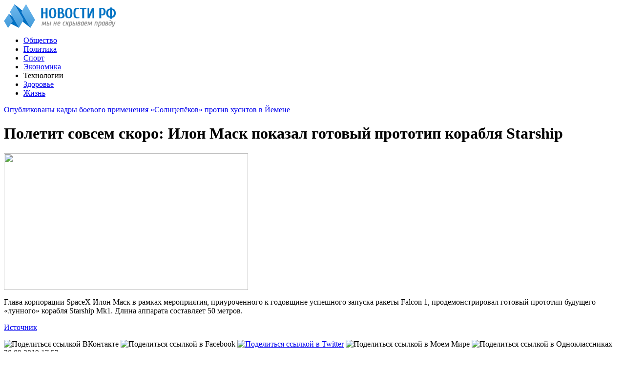

--- FILE ---
content_type: text/html; charset=UTF-8
request_url: http://apologia-christ.ru/poletit-sovsem-skoro-ilon-mask-pokazal-gotovyj-prototip-korablya-starship/
body_size: 8322
content:
<!DOCTYPE html PUBLIC "-//W3C//DTD XHTML 1.0 Transitional//EN" "http://www.w3.org/TR/xhtml1/DTD/xhtml1-transitional.dtd">
<html xmlns="http://www.w3.org/1999/xhtml">
<head>
<meta http-equiv="Content-Type" content="text/html; charset=utf-8" />

<title>Полетит совсем скоро: Илон Маск показал готовый прототип корабля Starship</title>
<meta name="description" content="Глава корпорации SpaceX Илон Маск в рамках мероприятия, приуроченного к годовщине успешного запуска ракеты Falcon 1, продемонстрировал готовый прототип будущего «лунного» корабля Starship Mk1. Длина аппарата составляет 50 метров." />

<link rel="Shortcut Icon" href="http://apologia-christ.ru/favicon.png" type="image/x-icon" />
<link rel="stylesheet" href="http://apologia-christ.ru/wp-content/themes/novosti/style.css" type="text/css" />
<script src="//ajax.googleapis.com/ajax/libs/jquery/2.1.4/jquery.min.js"></script>
<link href='http://fonts.googleapis.com/css?family=Cuprum:400,400italic&subset=cyrillic' rel='stylesheet' type='text/css'>
<link href='http://fonts.googleapis.com/css?family=Open+Sans+Condensed:300,700,300italic&subset=latin,cyrillic' rel='stylesheet' type='text/css'><meta name='robots' content='max-image-preview:large' />
<style id='classic-theme-styles-inline-css' type='text/css'>
/*! This file is auto-generated */
.wp-block-button__link{color:#fff;background-color:#32373c;border-radius:9999px;box-shadow:none;text-decoration:none;padding:calc(.667em + 2px) calc(1.333em + 2px);font-size:1.125em}.wp-block-file__button{background:#32373c;color:#fff;text-decoration:none}
</style>
<style id='global-styles-inline-css' type='text/css'>
body{--wp--preset--color--black: #000000;--wp--preset--color--cyan-bluish-gray: #abb8c3;--wp--preset--color--white: #ffffff;--wp--preset--color--pale-pink: #f78da7;--wp--preset--color--vivid-red: #cf2e2e;--wp--preset--color--luminous-vivid-orange: #ff6900;--wp--preset--color--luminous-vivid-amber: #fcb900;--wp--preset--color--light-green-cyan: #7bdcb5;--wp--preset--color--vivid-green-cyan: #00d084;--wp--preset--color--pale-cyan-blue: #8ed1fc;--wp--preset--color--vivid-cyan-blue: #0693e3;--wp--preset--color--vivid-purple: #9b51e0;--wp--preset--gradient--vivid-cyan-blue-to-vivid-purple: linear-gradient(135deg,rgba(6,147,227,1) 0%,rgb(155,81,224) 100%);--wp--preset--gradient--light-green-cyan-to-vivid-green-cyan: linear-gradient(135deg,rgb(122,220,180) 0%,rgb(0,208,130) 100%);--wp--preset--gradient--luminous-vivid-amber-to-luminous-vivid-orange: linear-gradient(135deg,rgba(252,185,0,1) 0%,rgba(255,105,0,1) 100%);--wp--preset--gradient--luminous-vivid-orange-to-vivid-red: linear-gradient(135deg,rgba(255,105,0,1) 0%,rgb(207,46,46) 100%);--wp--preset--gradient--very-light-gray-to-cyan-bluish-gray: linear-gradient(135deg,rgb(238,238,238) 0%,rgb(169,184,195) 100%);--wp--preset--gradient--cool-to-warm-spectrum: linear-gradient(135deg,rgb(74,234,220) 0%,rgb(151,120,209) 20%,rgb(207,42,186) 40%,rgb(238,44,130) 60%,rgb(251,105,98) 80%,rgb(254,248,76) 100%);--wp--preset--gradient--blush-light-purple: linear-gradient(135deg,rgb(255,206,236) 0%,rgb(152,150,240) 100%);--wp--preset--gradient--blush-bordeaux: linear-gradient(135deg,rgb(254,205,165) 0%,rgb(254,45,45) 50%,rgb(107,0,62) 100%);--wp--preset--gradient--luminous-dusk: linear-gradient(135deg,rgb(255,203,112) 0%,rgb(199,81,192) 50%,rgb(65,88,208) 100%);--wp--preset--gradient--pale-ocean: linear-gradient(135deg,rgb(255,245,203) 0%,rgb(182,227,212) 50%,rgb(51,167,181) 100%);--wp--preset--gradient--electric-grass: linear-gradient(135deg,rgb(202,248,128) 0%,rgb(113,206,126) 100%);--wp--preset--gradient--midnight: linear-gradient(135deg,rgb(2,3,129) 0%,rgb(40,116,252) 100%);--wp--preset--font-size--small: 13px;--wp--preset--font-size--medium: 20px;--wp--preset--font-size--large: 36px;--wp--preset--font-size--x-large: 42px;--wp--preset--spacing--20: 0.44rem;--wp--preset--spacing--30: 0.67rem;--wp--preset--spacing--40: 1rem;--wp--preset--spacing--50: 1.5rem;--wp--preset--spacing--60: 2.25rem;--wp--preset--spacing--70: 3.38rem;--wp--preset--spacing--80: 5.06rem;--wp--preset--shadow--natural: 6px 6px 9px rgba(0, 0, 0, 0.2);--wp--preset--shadow--deep: 12px 12px 50px rgba(0, 0, 0, 0.4);--wp--preset--shadow--sharp: 6px 6px 0px rgba(0, 0, 0, 0.2);--wp--preset--shadow--outlined: 6px 6px 0px -3px rgba(255, 255, 255, 1), 6px 6px rgba(0, 0, 0, 1);--wp--preset--shadow--crisp: 6px 6px 0px rgba(0, 0, 0, 1);}:where(.is-layout-flex){gap: 0.5em;}:where(.is-layout-grid){gap: 0.5em;}body .is-layout-flex{display: flex;}body .is-layout-flex{flex-wrap: wrap;align-items: center;}body .is-layout-flex > *{margin: 0;}body .is-layout-grid{display: grid;}body .is-layout-grid > *{margin: 0;}:where(.wp-block-columns.is-layout-flex){gap: 2em;}:where(.wp-block-columns.is-layout-grid){gap: 2em;}:where(.wp-block-post-template.is-layout-flex){gap: 1.25em;}:where(.wp-block-post-template.is-layout-grid){gap: 1.25em;}.has-black-color{color: var(--wp--preset--color--black) !important;}.has-cyan-bluish-gray-color{color: var(--wp--preset--color--cyan-bluish-gray) !important;}.has-white-color{color: var(--wp--preset--color--white) !important;}.has-pale-pink-color{color: var(--wp--preset--color--pale-pink) !important;}.has-vivid-red-color{color: var(--wp--preset--color--vivid-red) !important;}.has-luminous-vivid-orange-color{color: var(--wp--preset--color--luminous-vivid-orange) !important;}.has-luminous-vivid-amber-color{color: var(--wp--preset--color--luminous-vivid-amber) !important;}.has-light-green-cyan-color{color: var(--wp--preset--color--light-green-cyan) !important;}.has-vivid-green-cyan-color{color: var(--wp--preset--color--vivid-green-cyan) !important;}.has-pale-cyan-blue-color{color: var(--wp--preset--color--pale-cyan-blue) !important;}.has-vivid-cyan-blue-color{color: var(--wp--preset--color--vivid-cyan-blue) !important;}.has-vivid-purple-color{color: var(--wp--preset--color--vivid-purple) !important;}.has-black-background-color{background-color: var(--wp--preset--color--black) !important;}.has-cyan-bluish-gray-background-color{background-color: var(--wp--preset--color--cyan-bluish-gray) !important;}.has-white-background-color{background-color: var(--wp--preset--color--white) !important;}.has-pale-pink-background-color{background-color: var(--wp--preset--color--pale-pink) !important;}.has-vivid-red-background-color{background-color: var(--wp--preset--color--vivid-red) !important;}.has-luminous-vivid-orange-background-color{background-color: var(--wp--preset--color--luminous-vivid-orange) !important;}.has-luminous-vivid-amber-background-color{background-color: var(--wp--preset--color--luminous-vivid-amber) !important;}.has-light-green-cyan-background-color{background-color: var(--wp--preset--color--light-green-cyan) !important;}.has-vivid-green-cyan-background-color{background-color: var(--wp--preset--color--vivid-green-cyan) !important;}.has-pale-cyan-blue-background-color{background-color: var(--wp--preset--color--pale-cyan-blue) !important;}.has-vivid-cyan-blue-background-color{background-color: var(--wp--preset--color--vivid-cyan-blue) !important;}.has-vivid-purple-background-color{background-color: var(--wp--preset--color--vivid-purple) !important;}.has-black-border-color{border-color: var(--wp--preset--color--black) !important;}.has-cyan-bluish-gray-border-color{border-color: var(--wp--preset--color--cyan-bluish-gray) !important;}.has-white-border-color{border-color: var(--wp--preset--color--white) !important;}.has-pale-pink-border-color{border-color: var(--wp--preset--color--pale-pink) !important;}.has-vivid-red-border-color{border-color: var(--wp--preset--color--vivid-red) !important;}.has-luminous-vivid-orange-border-color{border-color: var(--wp--preset--color--luminous-vivid-orange) !important;}.has-luminous-vivid-amber-border-color{border-color: var(--wp--preset--color--luminous-vivid-amber) !important;}.has-light-green-cyan-border-color{border-color: var(--wp--preset--color--light-green-cyan) !important;}.has-vivid-green-cyan-border-color{border-color: var(--wp--preset--color--vivid-green-cyan) !important;}.has-pale-cyan-blue-border-color{border-color: var(--wp--preset--color--pale-cyan-blue) !important;}.has-vivid-cyan-blue-border-color{border-color: var(--wp--preset--color--vivid-cyan-blue) !important;}.has-vivid-purple-border-color{border-color: var(--wp--preset--color--vivid-purple) !important;}.has-vivid-cyan-blue-to-vivid-purple-gradient-background{background: var(--wp--preset--gradient--vivid-cyan-blue-to-vivid-purple) !important;}.has-light-green-cyan-to-vivid-green-cyan-gradient-background{background: var(--wp--preset--gradient--light-green-cyan-to-vivid-green-cyan) !important;}.has-luminous-vivid-amber-to-luminous-vivid-orange-gradient-background{background: var(--wp--preset--gradient--luminous-vivid-amber-to-luminous-vivid-orange) !important;}.has-luminous-vivid-orange-to-vivid-red-gradient-background{background: var(--wp--preset--gradient--luminous-vivid-orange-to-vivid-red) !important;}.has-very-light-gray-to-cyan-bluish-gray-gradient-background{background: var(--wp--preset--gradient--very-light-gray-to-cyan-bluish-gray) !important;}.has-cool-to-warm-spectrum-gradient-background{background: var(--wp--preset--gradient--cool-to-warm-spectrum) !important;}.has-blush-light-purple-gradient-background{background: var(--wp--preset--gradient--blush-light-purple) !important;}.has-blush-bordeaux-gradient-background{background: var(--wp--preset--gradient--blush-bordeaux) !important;}.has-luminous-dusk-gradient-background{background: var(--wp--preset--gradient--luminous-dusk) !important;}.has-pale-ocean-gradient-background{background: var(--wp--preset--gradient--pale-ocean) !important;}.has-electric-grass-gradient-background{background: var(--wp--preset--gradient--electric-grass) !important;}.has-midnight-gradient-background{background: var(--wp--preset--gradient--midnight) !important;}.has-small-font-size{font-size: var(--wp--preset--font-size--small) !important;}.has-medium-font-size{font-size: var(--wp--preset--font-size--medium) !important;}.has-large-font-size{font-size: var(--wp--preset--font-size--large) !important;}.has-x-large-font-size{font-size: var(--wp--preset--font-size--x-large) !important;}
.wp-block-navigation a:where(:not(.wp-element-button)){color: inherit;}
:where(.wp-block-post-template.is-layout-flex){gap: 1.25em;}:where(.wp-block-post-template.is-layout-grid){gap: 1.25em;}
:where(.wp-block-columns.is-layout-flex){gap: 2em;}:where(.wp-block-columns.is-layout-grid){gap: 2em;}
.wp-block-pullquote{font-size: 1.5em;line-height: 1.6;}
</style>
<script type="text/javascript" id="wp-postviews-cache-js-extra">
/* <![CDATA[ */
var viewsCacheL10n = {"admin_ajax_url":"http:\/\/apologia-christ.ru\/wp-admin\/admin-ajax.php","post_id":"12605"};
/* ]]> */
</script>
<script type="text/javascript" src="http://apologia-christ.ru/wp-content/plugins/post-views-counter-x/postviews-cache.js?ver=6.5.5" id="wp-postviews-cache-js"></script>
<link rel="canonical" href="http://apologia-christ.ru/poletit-sovsem-skoro-ilon-mask-pokazal-gotovyj-prototip-korablya-starship/" />
<link rel="alternate" type="application/json+oembed" href="http://apologia-christ.ru/wp-json/oembed/1.0/embed?url=http%3A%2F%2Fapologia-christ.ru%2Fpoletit-sovsem-skoro-ilon-mask-pokazal-gotovyj-prototip-korablya-starship%2F" />
<link rel="alternate" type="text/xml+oembed" href="http://apologia-christ.ru/wp-json/oembed/1.0/embed?url=http%3A%2F%2Fapologia-christ.ru%2Fpoletit-sovsem-skoro-ilon-mask-pokazal-gotovyj-prototip-korablya-starship%2F&#038;format=xml" />
</head>

<body>
<div id="header">
	<div class="inhead">
		<div class="inlogo">
			<div class="logo"><a href="http://apologia-christ.ru/"><img src="http://apologia-christ.ru/img/logo.png" width="230" height="50" alt="Новости РФ: последние события в стране и в мире" title="Новости РФ: последние события в стране и в мире" /></a></div>
			<div class="menu">
				<ul>
					
										<li><a href="http://apologia-christ.ru/obshhestvo/">Общество</a></li>
										
										<li><a href="http://apologia-christ.ru/politika/">Политика</a></li>
										
										<li><a href="http://apologia-christ.ru/sport/">Спорт</a></li>
										
										<li><a href="http://apologia-christ.ru/ekonomika/">Экономика</a></li>
										
										<li class="current">Технологии</li>
					
										<li><a href="http://apologia-christ.ru/zdorove/">Здоровье</a></li>
										
										<li><a href="http://apologia-christ.ru/life/">Жизнь</a></li>
										
				</ul>
			</div>
		</div>

	</div>
</div>



<div id="container">

<div class="coline">
	<div class="instroka">
		<div class="stroka">
			<ul>
						<li><a href="http://apologia-christ.ru/opublikovany-kadry-boevogo-primeneniya-solncepyokov-protiv-xusitov-v-jemene/">Опубликованы кадры боевого применения «Солнцепёков» против хуситов в Йемене</a></li>
						<li><a href="http://apologia-christ.ru/pochemu-vmesto-sily-sibiri-2-kitaj-vybral-proekt-sila-sibiri-3/">Почему вместо «Силы Сибири-2» Китай выбрал проект «Сила Сибири-3»</a></li>
						<li><a href="http://apologia-christ.ru/lozhnaya-trevoga-pochemu-normalnoj-armii-u-ukrainy-ne-budet-nikogda/">«Ложная тревога». Почему нормальной армии у Украины не будет никогда</a></li>
						<li><a href="http://apologia-christ.ru/zapret-deutsche-welle-rossiya-nakonec-otvetila-na-zasile-proamerikanskoj-propagandy/">Запрет Deutsche Welle: Россия наконец ответила на засилье проамериканской пропаганды</a></li>
						<li><a href="http://apologia-christ.ru/evropa-dala-zelenyj-svet-mini-aes/">Европа дала «зеленый свет» мини-АЭС</a></li>
						</ul>
		</div>
	</div>
	<div class="menu2">
		<ul>

		</ul>
	</div>
</div>
<div id="side1">

	
	
		<div class="imuga"><h1 class="slak2">Полетит совсем скоро: Илон Маск показал готовый прототип корабля Starship</h1><img src="http://apologia-christ.ru/wp-content/plugins/img-in-post/nopic.jpg" width="500" height="280" /></div>
	
	
<div class="kontes">
		<p>Глава корпорации SpaceX Илон Маск в рамках мероприятия, приуроченного к годовщине успешного запуска ракеты Falcon 1, продемонстрировал готовый прототип будущего «лунного» корабля Starship Mk1. Длина аппарата составляет 50 метров.</p>
<p><!--noindex--><a href="http://apologia-christ.ru/red.php?https://topcor.ru/11277-ilon-mask-pokazal-gotovyj-prototip-korablja-starship.html" rel="nofollow" target="_blank">Источник</a><!--/noindex--></p>
</div>

<div class="posle">
	<!--noindex-->
	<div class="silok"><div id="delilka">
	<img src="http://apologia-christ.ru/wp-content/themes/novosti/modules/soc/vk.png" width="18" height="18" title="Поделиться ссылкой ВКонтакте" style="cursor:pointer;" onclick="window.open('http://vkontakte.ru/share.php?url=http://apologia-christ.ru/poletit-sovsem-skoro-ilon-mask-pokazal-gotovyj-prototip-korablya-starship/','gener','width=500,height=400,top='+((screen.height-400)/2)+',left='+((screen.width-500)/2)+',toolbar=no,location=no,directories=no,status=no,menubar=no,scrollbars=no,resizable=no')" />
	<img src="http://apologia-christ.ru/wp-content/themes/novosti/modules/soc/fb.png" width="18" height="18" title="Поделиться ссылкой в Facebook" style="cursor:pointer;" onclick="window.open('http://www.facebook.com/sharer.php?u=http://apologia-christ.ru/poletit-sovsem-skoro-ilon-mask-pokazal-gotovyj-prototip-korablya-starship/','gener','width=500,height=400,top='+((screen.height-400)/2)+',left='+((screen.width-500)/2)+',toolbar=no,location=no,directories=no,status=no,menubar=no,scrollbars=no,resizable=no')" />
	<a href="http://apologia-christ.ru/red.php?http://twitter.com/home?status=Полетит совсем скоро: Илон Маск показал готовый прототип корабля Starship - http://apologia-christ.ru/poletit-sovsem-skoro-ilon-mask-pokazal-gotovyj-prototip-korablya-starship/" target="_blank" rel="nofollow"><img src="http://apologia-christ.ru/wp-content/themes/novosti/modules/soc/tw.png" width="18" height="18" title="Поделиться ссылкой в Twitter" /></a>
	<img src="http://apologia-christ.ru/wp-content/themes/novosti/modules/soc/mm.png" width="18" height="18" title="Поделиться ссылкой в Моем Мире" style="cursor:pointer;" onclick="window.open('http://connect.mail.ru/share?share_url=http://apologia-christ.ru/poletit-sovsem-skoro-ilon-mask-pokazal-gotovyj-prototip-korablya-starship/','gener','width=512,height=332,top='+((screen.height-332)/2)+',left='+((screen.width-512)/2)+',toolbar=no,location=no,directories=no,status=no,menubar=no,scrollbars=no,resizable=no')" />
	<img src="http://apologia-christ.ru/wp-content/themes/novosti/modules/soc/od.png" width="18" height="18" title="Поделиться ссылкой в Одноклассниках" style="cursor:pointer;" onclick="window.open('http://www.odnoklassniki.ru/dk?st.cmd=addShare&st.s=0&st._surl==http://apologia-christ.ru/poletit-sovsem-skoro-ilon-mask-pokazal-gotovyj-prototip-korablya-starship/','gener','width=580,height=420,top='+((screen.height-420)/2)+',left='+((screen.width-580)/2)+',toolbar=no,location=no,directories=no,status=no,menubar=no,scrollbars=no,resizable=no')" />
</div></div>
	<div class="source">
		</div>
	<!--/noindex-->
	<div class="chasy">
	30.09.2019 17:52	</div>
</div>

<div class="meso">
	<div class="chita">
		<ul>
				<li><a href="http://apologia-christ.ru/opublikovany-kadry-boevogo-primeneniya-solncepyokov-protiv-xusitov-v-jemene/">Опубликованы кадры боевого применения «Солнцепёков» против хуситов в Йемене</a></li>
				<li><a href="http://apologia-christ.ru/pochemu-vmesto-sily-sibiri-2-kitaj-vybral-proekt-sila-sibiri-3/">Почему вместо «Силы Сибири-2» Китай выбрал проект «Сила Сибири-3»</a></li>
				<li><a href="http://apologia-christ.ru/lozhnaya-trevoga-pochemu-normalnoj-armii-u-ukrainy-ne-budet-nikogda/">«Ложная тревога». Почему нормальной армии у Украины не будет никогда</a></li>
				<li><a href="http://apologia-christ.ru/zapret-deutsche-welle-rossiya-nakonec-otvetila-na-zasile-proamerikanskoj-propagandy/">Запрет Deutsche Welle: Россия наконец ответила на засилье проамериканской пропаганды</a></li>
						<li><a href="http://apologia-christ.ru/gwm-predstavil-svoi-novye-modeli-na-parizhskom-avtosalone-2022/">GWM представил свои новые модели на Парижском автосалоне 2022</a></li>
				</ul>
	</div>

</div>

<!--noindex-->
<div class="koments">
Комментарии к этой новости временно закрыты.
</div>
<!--/noindex-->
	

</div>



<div id="side2">
	<div class="temat">О чем говорят</div>
			<div id="slepka">
			<div class="mlin">
						<a href="http://apologia-christ.ru/gwm-predstavil-svoi-novye-modeli-na-parizhskom-avtosalone-2022/"><img src="http://apologia-christ.ru/wp-content/plugins/img-in-post/nopic.jpg" width="150" height="120" /></a>
				
			</div>
			<div class="lokas"><a href="http://apologia-christ.ru/gwm-predstavil-svoi-novye-modeli-na-parizhskom-avtosalone-2022/">GWM представил свои новые модели на Парижском автосалоне 2022</a></div>
		</div>
			<div id="slepka">
			<div class="mlin">
						<a href="http://apologia-christ.ru/kreditnaya-karta-kak-vybrat-instrument-dlya-upravleniya-finansami/"><img src="http://apologia-christ.ru/wp-content/plugins/img-in-post/nopic.jpg" width="150" height="120" /></a>
				
			</div>
			<div class="lokas"><a href="http://apologia-christ.ru/kreditnaya-karta-kak-vybrat-instrument-dlya-upravleniya-finansami/">Кредитная карта: как выбрать инструмент для управления финансами</a></div>
		</div>
			<div id="slepka">
			<div class="mlin">
									<a href="http://apologia-christ.ru/lazernoe-udalenie-sosudov-novyj-vzglyad-na-krasotu/"><img src="http://apologia-christ.ru/wp-content/uploads/2025/06/1-130x130.jpg" alt="Лазерное удаление сосудов: новый взгляд на красоту" title="Лазерное удаление сосудов: новый взгляд на красоту" width="150" height="120" /></a>
				
			</div>
			<div class="lokas"><a href="http://apologia-christ.ru/lazernoe-udalenie-sosudov-novyj-vzglyad-na-krasotu/">Лазерное удаление сосудов: новый взгляд на красоту</a></div>
		</div>
			<div id="slepka">
			<div class="mlin">
						<a href="http://apologia-christ.ru/popolnenie-koshelka-stim-mts/"><img src="http://apologia-christ.ru/wp-content/plugins/img-in-post/nopic.jpg" width="150" height="120" /></a>
				
			</div>
			<div class="lokas"><a href="http://apologia-christ.ru/popolnenie-koshelka-stim-mts/">Пополнение кошелька Стим МТС</a></div>
		</div>
			<div id="slepka">
			<div class="mlin">
						<a href="http://apologia-christ.ru/texcentr-lr-expert-professionalnyj-servis-i-remont-vashego-avtomobilya/"><img src="http://apologia-christ.ru/wp-content/plugins/img-in-post/nopic.jpg" width="150" height="120" /></a>
				
			</div>
			<div class="lokas"><a href="http://apologia-christ.ru/texcentr-lr-expert-professionalnyj-servis-i-remont-vashego-avtomobilya/">Техцентр LR-Expert: профессиональный сервис и ремонт вашего автомобиля</a></div>
		</div>
			<div id="slepka">
			<div class="mlin">
						<a href="http://apologia-christ.ru/sto-sovremennyj-avtoservis-vysokogo-urovnya-obsluzhivaniya/"><img src="http://apologia-christ.ru/wp-content/plugins/img-in-post/nopic.jpg" width="150" height="120" /></a>
				
			</div>
			<div class="lokas"><a href="http://apologia-christ.ru/sto-sovremennyj-avtoservis-vysokogo-urovnya-obsluzhivaniya/">СТО современный автосервис высокого уровня обслуживания</a></div>
		</div>
			<div id="slepka">
			<div class="mlin">
									<a href="http://apologia-christ.ru/sozdanie-vospominanij-pamyatniki-kotorye-govoryat/"><img src="http://apologia-christ.ru/wp-content/uploads/2024/12/1-130x130.jpg" alt="Создание воспоминаний: памятники, которые говорят" title="Создание воспоминаний: памятники, которые говорят" width="150" height="120" /></a>
				
			</div>
			<div class="lokas"><a href="http://apologia-christ.ru/sozdanie-vospominanij-pamyatniki-kotorye-govoryat/">Создание воспоминаний: памятники, которые говорят</a></div>
		</div>
			<div id="slepka">
			<div class="mlin">
									<a href="http://apologia-christ.ru/razgovor-o-bezopasnosti-v-seti-s-sanych-moshenniki-i-ix-metody/"><img src="http://apologia-christ.ru/wp-content/uploads/2024/10/22-130x130.jpg" alt="Разговор о безопасности в сети с магазином Семяныч: мошенники и их методы" title="Разговор о безопасности в сети с магазином Семяныч: мошенники и их методы" width="150" height="120" /></a>
				
			</div>
			<div class="lokas"><a href="http://apologia-christ.ru/razgovor-o-bezopasnosti-v-seti-s-sanych-moshenniki-i-ix-metody/">Разговор о безопасности в сети с магазином Семяныч: мошенники и их методы</a></div>
		</div>
			<div id="slepka">
			<div class="mlin">
						<a href="http://apologia-christ.ru/kak-vypolnyaetsya-uxod-za-granitnymi-pamyatnikami/"><img src="http://apologia-christ.ru/wp-content/plugins/img-in-post/nopic.jpg" width="150" height="120" /></a>
				
			</div>
			<div class="lokas"><a href="http://apologia-christ.ru/kak-vypolnyaetsya-uxod-za-granitnymi-pamyatnikami/">Как выполняется уход за гранитными памятниками</a></div>
		</div>
	</div>
<div id="side3">
	<!--noindex-->
	<div class="socbuttons">
	<ul>
		<li><a href="http://apologia-christ.ru/" target="_blank"><img src="http://apologia-christ.ru/img/soc1.png" width="40" height="40" /></a></li>
		<li><a href="http://apologia-christ.ru/" target="_blank"><img src="http://apologia-christ.ru/img/soc2.png" width="40" height="40" /></a></li>
		<li><a href="http://apologia-christ.ru/" target="_blank"><img src="http://apologia-christ.ru/img/soc3.png" width="40" height="40" /></a></li>
		<li><a href="http://apologia-christ.ru/" target="_blank"><img src="http://apologia-christ.ru/img/soc4.png" width="40" height="40" /></a></li>
		<li><a href="http://apologia-christ.ru/"><img src="http://apologia-christ.ru/img/soc5.png" width="40" height="40" /></a></li>
	</ul>
	</div>
	<!--/noindex-->

	<div class="temat" style="clear:both;overflow:hidden;">Политика и власть</div>
	<div class="minak">
		<ul>
					<li><div class="kolas">16:01</div><a href="http://apologia-christ.ru/lozhnaya-trevoga-pochemu-normalnoj-armii-u-ukrainy-ne-budet-nikogda/">«Ложная тревога». Почему нормальной армии у Украины не будет никогда</a></li>
					<li><div class="kolas">11:53</div><a href="http://apologia-christ.ru/zapret-deutsche-welle-rossiya-nakonec-otvetila-na-zasile-proamerikanskoj-propagandy/">Запрет Deutsche Welle: Россия наконец ответила на засилье проамериканской пропаганды</a></li>
					<li><div class="kolas">19:21</div><a href="http://apologia-christ.ru/est-li-u-vmf-rf-realnye-zadachi-v-dalnej-morskoj-i-okeanskoj-zonax/">Есть ли у ВМФ РФ реальные задачи в дальней морской и океанской зонах</a></li>
					<li><div class="kolas">11:11</div><a href="http://apologia-christ.ru/vremya-ssha-ushlo-rossiya-i-kitaj-postroyat-novyj-mnogopolyarnyj-mir/">Время США ушло: Россия и Китай построят новый многополярный мир</a></li>
					<li><div class="kolas">03:01</div><a href="http://apologia-christ.ru/dzhonson-v-kieve-zapad-pytaetsya-reshit-vnutrennie-problemy-za-schet-novoj-vojny/">Джонсон в Киеве: Запад пытается решить внутренние проблемы за счет новой войны</a></li>
				</ul>
	</div>
	
	<div class="temat" style="clear:both;overflow:hidden;">Общество</div>
	<div class="minak">
		<ul>
					<li><div class="kolas">10:24</div><a href="http://apologia-christ.ru/amerikanka-v-rossii-chto-ne-tak-s-russkimi-muzhchinami/">Американка в России: Что не так с русскими мужчинами?</a></li>
					<li><div class="kolas">14:22</div><a href="http://apologia-christ.ru/vyrubaet-za-10-sekund-pochemu-russkij-soldat-silnee-amerikanskogo/">«Вырубает за 10 секунд»: Почему русский солдат сильнее американского</a></li>
					<li><div class="kolas">18:17</div><a href="http://apologia-christ.ru/slovami-ne-peredat-dalnobojshhik-iz-rossii-o-zhizni-v-kanade/">«Словами не передать»: дальнобойщик из России о жизни в Канаде</a></li>
					<li><div class="kolas">10:01</div><a href="http://apologia-christ.ru/deportaciya-tatar-chto-realno-proizoshlo-v-krymu-vesnoj-1944-goda/">Депортация татар: Что реально произошло в Крыму весной 1944 года?</a></li>
					<li><div class="kolas">09:44</div><a href="http://apologia-christ.ru/kak-russkie-izmenili-moyu-zhizn-rasskaz-ispanca/">«Как русские изменили мою жизнь»: рассказ испанца</a></li>
				</ul>
	</div>
	
	<div class="temat">Экономика и бизнес</div>
	<div class="minak">
		<ul>
					<li><div class="kolas">08:21</div><a href="http://apologia-christ.ru/pochemu-vmesto-sily-sibiri-2-kitaj-vybral-proekt-sila-sibiri-3/">Почему вместо «Силы Сибири-2» Китай выбрал проект «Сила Сибири-3»</a></li>
					<li><div class="kolas">11:52</div><a href="http://apologia-christ.ru/evropa-dala-zelenyj-svet-mini-aes/">Европа дала «зеленый свет» мини-АЭС</a></li>
					<li><div class="kolas">11:01</div><a href="http://apologia-christ.ru/amerikanskaya-mechta-ukrainskix-atomshhikov-obernulas-polnym-fiasko/">«Американская мечта» украинских атомщиков обернулась полным фиаско</a></li>
					<li><div class="kolas">13:01</div><a href="http://apologia-christ.ru/zapusk-vsex-aes-na-ukraine-nesyot-v-sebe-bolshuyu-opasnost/">Запуск всех АЭС на Украине несёт в себе большую опасность</a></li>
					<li><div class="kolas">12:21</div><a href="http://apologia-christ.ru/moshhnyj-texnologicheskij-podem-rossii-budet-luchshim-otvetom-na-sankcii-zapada/">Мощный технологический подъем России будет лучшим ответом на санкции Запада</a></li>
					<li><div class="kolas">17:52</div><a href="reports.html">Отчеты по Википедии</a></li>
		</ul>
	</div>
	
	<div class="temat">Наука и технологии</div>
	<div class="minak">
		<ul>
					<li><div class="kolas">15:51</div><a href="http://apologia-christ.ru/opublikovany-kadry-boevogo-primeneniya-solncepyokov-protiv-xusitov-v-jemene/">Опубликованы кадры боевого применения «Солнцепёков» против хуситов в Йемене</a></li>
					<li><div class="kolas">10:01</div><a href="http://apologia-christ.ru/v-ssha-vpervye-zamechen-istrebitel-6-go-pokoleniya/">В США впервые замечен истребитель 6-го поколения</a></li>
					<li><div class="kolas">17:51</div><a href="http://apologia-christ.ru/s-pomoshhyu-rossii-kitaj-sozdal-boevuyu-aviaciyu-kotoraya-uzhe-operezhaet-vks-rf/">С помощью России Китай создал боевую авиацию, которая уже опережает ВКС РФ</a></li>
					<li><div class="kolas">21:01</div><a href="http://apologia-christ.ru/upushhennye-vozmozhnosti-chem-sovetskie-mistrali-luchshe-udk-proekta-23900/">Упущенные возможности. Чем «советские Мистрали» лучше УДК проекта 23900</a></li>
				</ul>
	</div>
	
	<div class="temat">Здоровье и красота</div>
	<div class="minak">
		<ul>
					<li><div class="kolas">13:25</div><a href="http://apologia-christ.ru/trollejbus-provalilsya-v-yamu-v-novosibirske/">Троллейбус провалился в яму в Новосибирске</a></li>
					<li><div class="kolas">12:55</div><a href="http://apologia-christ.ru/italiya-prizvala-es-otkazatsya-ot-prodleniya-sankcij-protiv-rossii/">Италия призвала ЕС отказаться от продления санкций против России</a></li>
					<li><div class="kolas">12:15</div><a href="http://apologia-christ.ru/voennye-so-vsej-strany-poboryutsya-v-kyzyle-za-kubok-shojgu/">Военные со всей страны поборются в Кызыле за кубок Шойгу</a></li>
					<li><div class="kolas">11:45</div><a href="http://apologia-christ.ru/mat-na-altae-zadushila-malysha-za-plach/">Мать на Алтае задушила малыша за плач</a></li>
					<li><div class="kolas">17:52</div><a href="http://apologia-christ.ru/samyj-texnologichnyj-braslet/">Самый технологичный браслет</a></li>
		</ul>
	</div>
	
	<div class="temat">Новости спорта</div>
	<div class="minak">
		<ul>
					<li><div class="kolas">11:45</div><a href="http://apologia-christ.ru/v-bryanske-15-iyulya-provedut-zabeg-solovicross/">В Брянске 15 июля проведут забег «СоловьиCross»</a></li>
					<li><div class="kolas">10:44</div><a href="http://apologia-christ.ru/bryanskij-boec-mma-mixail-zayac-raskritikoval-vitaliya-minakova/">Брянский боец ММА Михаил Заяц раскритиковал Виталия Минакова</a></li>
					<li><div class="kolas">02:46</div><a href="http://apologia-christ.ru/sbornaya-peru-obygrala-avstraliyu-v-matche-chempionata-mira-po-futbolu/">Сборная Перу обыграла Австралию в матче чемпионата мира по футболу</a></li>
					<li><div class="kolas">01:45</div><a href="http://apologia-christ.ru/skuchnyj-match-mezhdu-daniej-i-franciej-na-chempionate-mira-zakonchilsya-nichej/">Скучный матч между Данией и Францией на чемпионате мира закончился ничьей</a></li>
				</ul>
	</div>

	<div class="temat">Новости из жизни</div>
	<div class="minak">
		<ul>
					<li><div class="kolas">04:20</div><a href="http://apologia-christ.ru/gwm-predstavil-svoi-novye-modeli-na-parizhskom-avtosalone-2022/">GWM представил свои новые модели на Парижском автосалоне 2022</a></li>
					<li><div class="kolas">21:54</div><a href="http://apologia-christ.ru/kreditnaya-karta-kak-vybrat-instrument-dlya-upravleniya-finansami/">Кредитная карта: как выбрать инструмент для управления финансами</a></li>
					<li><div class="kolas">18:28</div><a href="http://apologia-christ.ru/lazernoe-udalenie-sosudov-novyj-vzglyad-na-krasotu/">Лазерное удаление сосудов: новый взгляд на красоту</a></li>
				</ul>
	</div>
</div></div>


<div id="footer">
	<div class="infooter">
	<div class="foot1">
	<ul>
		<li><a href="http://apologia-christ.ru/">Главная</a></li>
		<li><a href="http://apologia-christ.ru/obshhestvo/">Общество</a></li>
		<li><a href="http://apologia-christ.ru/politika/">Политика</a></li>
		<li><a href="http://apologia-christ.ru/sport/">Спорт</a></li>
		<li><a href="http://apologia-christ.ru/ekonomika/">Экономика</a></li>
		<li><a href="http://apologia-christ.ru/texno/">Технологии</a></li>
		<li><a href="http://apologia-christ.ru/zdorove/">Здоровье</a></li>
		<li><a href="http://apologia-christ.ru/life/">Жизнь</a></li>
	</ul>
	</div>
	<div class="podfooter">
		<div class="kopla">
		2014-2026 &copy; "<a href="http://apologia-christ.ru/">Новости РФ</a>". Все права защищены.
		</div>
		<div class="linke">
			<img src="http://1by.by/mails/apologia-christru.png" /> | 
			<a href="http://apologia-christ.ru/sitemap.xml">XML</a> | 
			<a href="http://apologia-christ.ru/sitemap/">HTML</a>
		</div>
	</div>
	</div>
</div>

<!--noindex-->
<script src="http://apologia-christ.ru/jquery.lockfixed.min.js"></script>
<script src="http://apologia-christ.ru/query.js"></script>
<img src="https://mc.yandex.ru/watch/49030421" style="position:absolute; left:-9999px;" alt="" /><!--/noindex-->

</body>

</html>